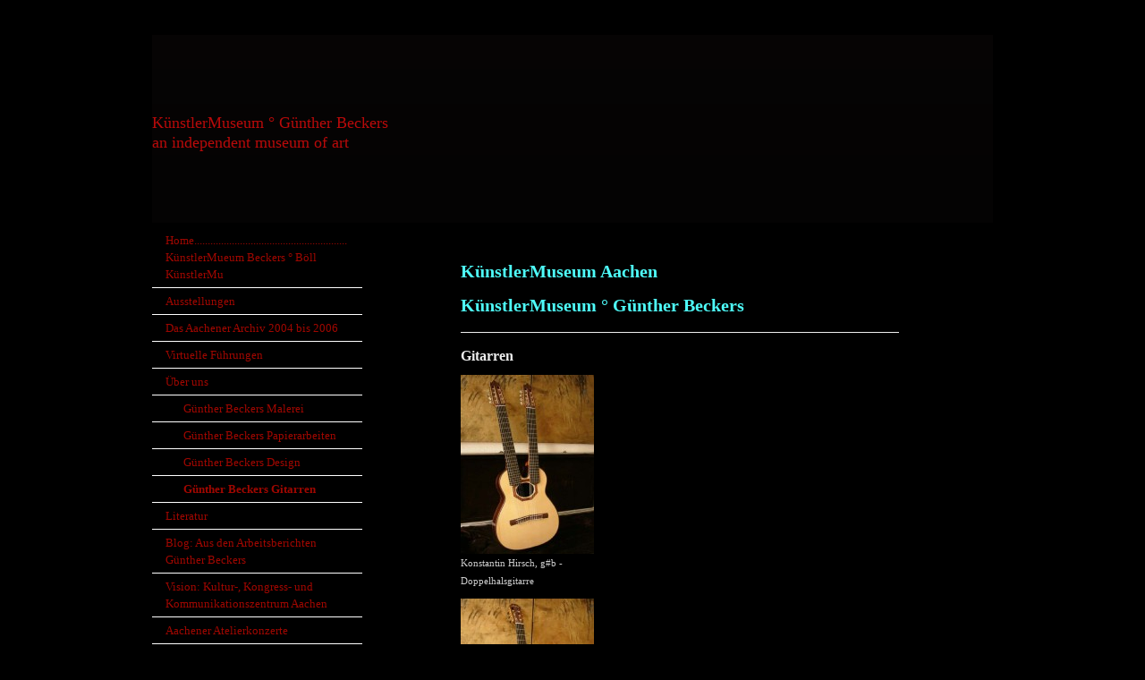

--- FILE ---
content_type: text/html; charset=UTF-8
request_url: https://www.kuenstlermuseum-guentherbeckers.eu/%C3%BCber-uns/g%C3%BCnther-beckers-gitarren/
body_size: 6901
content:
<!DOCTYPE html>
<html lang="de"  ><head prefix="og: http://ogp.me/ns# fb: http://ogp.me/ns/fb# business: http://ogp.me/ns/business#">
    <meta http-equiv="Content-Type" content="text/html; charset=utf-8"/>
    <meta name="generator" content="IONOS MyWebsite"/>
        
    <link rel="dns-prefetch" href="//cdn.website-start.de/"/>
    <link rel="dns-prefetch" href="//108.mod.mywebsite-editor.com"/>
    <link rel="dns-prefetch" href="https://108.sb.mywebsite-editor.com/"/>
    <link rel="shortcut icon" href="//cdn.website-start.de/favicon.ico"/>
        <title>cspsectorsde1020s jimdo page! - Günther Beckers Gitarren</title>
    
    

<meta name="format-detection" content="telephone=no"/>
        <meta name="keywords" content="Katzen, Hobby, Katze, Kater, Tier, Katzenjunge, Kätzchen"/>
            <meta name="robots" content="index,follow"/>
        <link href="https://www.kuenstlermuseum-guentherbeckers.eu/s/style/layout.css?1709023193" rel="stylesheet" type="text/css"/>
    <link href="https://www.kuenstlermuseum-guentherbeckers.eu/s/style/main.css?1709023193" rel="stylesheet" type="text/css"/>
    <link href="https://www.kuenstlermuseum-guentherbeckers.eu/s/style/font.css?1709023193" rel="stylesheet" type="text/css"/>
    <link href="//cdn.website-start.de/app/cdn/min/group/web.css?1763478093678" rel="stylesheet" type="text/css"/>
<link href="//cdn.website-start.de/app/cdn/min/moduleserver/css/de_DE/common,shoppingbasket?1763478093678" rel="stylesheet" type="text/css"/>
    <link href="https://108.sb.mywebsite-editor.com/app/logstate2-css.php?site=998690251&amp;t=1769610020" rel="stylesheet" type="text/css"/>

<script type="text/javascript">
    /* <![CDATA[ */
var stagingMode = '';
    /* ]]> */
</script>
<script src="https://108.sb.mywebsite-editor.com/app/logstate-js.php?site=998690251&amp;t=1769610020"></script>

    <link href="https://www.kuenstlermuseum-guentherbeckers.eu/s/style/print.css?1763478093678" rel="stylesheet" media="print" type="text/css"/>
    <script type="text/javascript">
    /* <![CDATA[ */
    var systemurl = 'https://108.sb.mywebsite-editor.com/';
    var webPath = '/';
    var proxyName = '';
    var webServerName = 'www.kuenstlermuseum-guentherbeckers.eu';
    var sslServerUrl = 'https://www.kuenstlermuseum-guentherbeckers.eu';
    var nonSslServerUrl = 'http://www.kuenstlermuseum-guentherbeckers.eu';
    var webserverProtocol = 'http://';
    var nghScriptsUrlPrefix = '//108.mod.mywebsite-editor.com';
    var sessionNamespace = 'DIY_SB';
    var jimdoData = {
        cdnUrl:  '//cdn.website-start.de/',
        messages: {
            lightBox: {
    image : 'Bild',
    of: 'von'
}

        },
        isTrial: 0,
        pageId: 919495492    };
    var script_basisID = "998690251";

    diy = window.diy || {};
    diy.web = diy.web || {};

        diy.web.jsBaseUrl = "//cdn.website-start.de/s/build/";

    diy.context = diy.context || {};
    diy.context.type = diy.context.type || 'web';
    /* ]]> */
</script>

<script type="text/javascript" src="//cdn.website-start.de/app/cdn/min/group/web.js?1763478093678" crossorigin="anonymous"></script><script type="text/javascript" src="//cdn.website-start.de/s/build/web.bundle.js?1763478093678" crossorigin="anonymous"></script><script src="//cdn.website-start.de/app/cdn/min/moduleserver/js/de_DE/common,shoppingbasket?1763478093678"></script>
<script type="text/javascript" src="https://cdn.website-start.de/proxy/apps/static/resource/dependencies/"></script><script type="text/javascript">
                    if (typeof require !== 'undefined') {
                        require.config({
                            waitSeconds : 10,
                            baseUrl : 'https://cdn.website-start.de/proxy/apps/static/js/'
                        });
                    }
                </script><script type="text/javascript" src="//cdn.website-start.de/app/cdn/min/group/pfcsupport.js?1763478093678" crossorigin="anonymous"></script>    <meta property="og:type" content="business.business"/>
    <meta property="og:url" content="https://www.kuenstlermuseum-guentherbeckers.eu/über-uns/günther-beckers-gitarren/"/>
    <meta property="og:title" content="cspsectorsde1020s jimdo page! - Günther Beckers Gitarren"/>
                <meta property="og:image" content="https://www.kuenstlermuseum-guentherbeckers.eu/s/img/emotionheader.png"/>
        <meta property="business:contact_data:country_name" content="Deutschland"/>
    
    
    
    
    
    
    
    
</head>


<body class="body diyBgActive  cc-pagemode-default diy-market-de_DE" data-pageid="919495492" id="page-919495492">
    
    <div class="diyw">
        ﻿<div id="container">
	<div id="header">
		<div id="header_wrapper">
			
<style type="text/css" media="all">
.diyw div#emotion-header {
        max-width: 940px;
        max-height: 210px;
                background: #070505;
    }

.diyw div#emotion-header-title-bg {
    left: 0%;
    top: 34%;
    width: 100%;
    height: 24%;

    background-color: #FFFFFF;
    opacity: 0.50;
    filter: alpha(opacity = 50);
    display: none;}
.diyw img#emotion-header-logo {
    left: 1.00%;
    top: 0.00%;
    background: transparent;
                border: 1px solid #CCCCCC;
        padding: 0px;
                display: none;
    }

.diyw div#emotion-header strong#emotion-header-title {
    left: 0%;
    top: 42%;
    color: #B80A0A;
        font: normal normal 18px/120% 'Times New Roman', Times, serif;
}

.diyw div#emotion-no-bg-container{
    max-height: 210px;
}

.diyw div#emotion-no-bg-container .emotion-no-bg-height {
    margin-top: 22.34%;
}
</style>
<div id="emotion-header" data-action="loadView" data-params="active" data-imagescount="1">
            <img src="https://www.kuenstlermuseum-guentherbeckers.eu/s/img/emotionheader.png?1391683697.940px.210px" id="emotion-header-img" alt="KünstlerMuseum ° Günther Beckers"/>
            
        <div id="ehSlideshowPlaceholder">
            <div id="ehSlideShow">
                <div class="slide-container">
                                        <div style="background-color: #070505">
                            <img src="https://www.kuenstlermuseum-guentherbeckers.eu/s/img/emotionheader.png?1391683697.940px.210px" alt="KünstlerMuseum ° Günther Beckers"/>
                        </div>
                                    </div>
            </div>
        </div>


        <script type="text/javascript">
        //<![CDATA[
                diy.module.emotionHeader.slideShow.init({ slides: [{"url":"https:\/\/www.kuenstlermuseum-guentherbeckers.eu\/s\/img\/emotionheader.png?1391683697.940px.210px","image_alt":"K\u00fcnstlerMuseum \u00b0 G\u00fcnther Beckers","bgColor":"#070505"}] });
        //]]>
        </script>

    
            
        
            
    
            <strong id="emotion-header-title" style="text-align: left">KünstlerMuseum ° Günther Beckers
an independent museum of art</strong>
                    <div class="notranslate">
                <svg xmlns="http://www.w3.org/2000/svg" version="1.1" id="emotion-header-title-svg" viewBox="0 0 940 210" preserveAspectRatio="xMinYMin meet"><text style="font-family:'Times New Roman', Times, serif;font-size:18px;font-style:normal;font-weight:normal;fill:#B80A0A;line-height:1.2em;"><tspan x="0" style="text-anchor: start" dy="0.95em">KünstlerMuseum ° Günther Beckers</tspan><tspan x="0" style="text-anchor: start" dy="1.2em">an independent museum of art</tspan></text></svg>
            </div>
            
    
    <script type="text/javascript">
    //<![CDATA[
    (function ($) {
        function enableSvgTitle() {
                        var titleSvg = $('svg#emotion-header-title-svg'),
                titleHtml = $('#emotion-header-title'),
                emoWidthAbs = 940,
                emoHeightAbs = 210,
                offsetParent,
                titlePosition,
                svgBoxWidth,
                svgBoxHeight;

                        if (titleSvg.length && titleHtml.length) {
                offsetParent = titleHtml.offsetParent();
                titlePosition = titleHtml.position();
                svgBoxWidth = titleHtml.width();
                svgBoxHeight = titleHtml.height();

                                titleSvg.get(0).setAttribute('viewBox', '0 0 ' + svgBoxWidth + ' ' + svgBoxHeight);
                titleSvg.css({
                   left: Math.roundTo(100 * titlePosition.left / offsetParent.width(), 3) + '%',
                   top: Math.roundTo(100 * titlePosition.top / offsetParent.height(), 3) + '%',
                   width: Math.roundTo(100 * svgBoxWidth / emoWidthAbs, 3) + '%',
                   height: Math.roundTo(100 * svgBoxHeight / emoHeightAbs, 3) + '%'
                });

                titleHtml.css('visibility','hidden');
                titleSvg.css('visibility','visible');
            }
        }

        
            var posFunc = function($, overrideSize) {
                var elems = [], containerWidth, containerHeight;
                                    elems.push({
                        selector: '#emotion-header-title',
                        overrideSize: true,
                        horPos: 0,
                        vertPos: 52                    });
                    lastTitleWidth = $('#emotion-header-title').width();
                                                elems.push({
                    selector: '#emotion-header-title-bg',
                    horPos: 0,
                    vertPos: 44                });
                                
                containerWidth = parseInt('940');
                containerHeight = parseInt('210');

                for (var i = 0; i < elems.length; ++i) {
                    var el = elems[i],
                        $el = $(el.selector),
                        pos = {
                            left: el.horPos,
                            top: el.vertPos
                        };
                    if (!$el.length) continue;
                    var anchorPos = $el.anchorPosition();
                    anchorPos.$container = $('#emotion-header');

                    if (overrideSize === true || el.overrideSize === true) {
                        anchorPos.setContainerSize(containerWidth, containerHeight);
                    } else {
                        anchorPos.setContainerSize(null, null);
                    }

                    var pxPos = anchorPos.fromAnchorPosition(pos),
                        pcPos = anchorPos.toPercentPosition(pxPos);

                    var elPos = {};
                    if (!isNaN(parseFloat(pcPos.top)) && isFinite(pcPos.top)) {
                        elPos.top = pcPos.top + '%';
                    }
                    if (!isNaN(parseFloat(pcPos.left)) && isFinite(pcPos.left)) {
                        elPos.left = pcPos.left + '%';
                    }
                    $el.css(elPos);
                }

                // switch to svg title
                enableSvgTitle();
            };

                        var $emotionImg = jQuery('#emotion-header-img');
            if ($emotionImg.length > 0) {
                // first position the element based on stored size
                posFunc(jQuery, true);

                // trigger reposition using the real size when the element is loaded
                var ehLoadEvTriggered = false;
                $emotionImg.one('load', function(){
                    posFunc(jQuery);
                    ehLoadEvTriggered = true;
                                        diy.module.emotionHeader.slideShow.start();
                                    }).each(function() {
                                        if(this.complete || typeof this.complete === 'undefined') {
                        jQuery(this).load();
                    }
                });

                                noLoadTriggeredTimeoutId = setTimeout(function() {
                    if (!ehLoadEvTriggered) {
                        posFunc(jQuery);
                    }
                    window.clearTimeout(noLoadTriggeredTimeoutId)
                }, 5000);//after 5 seconds
            } else {
                jQuery(function(){
                    posFunc(jQuery);
                });
            }

                        if (jQuery.isBrowser && jQuery.isBrowser.ie8) {
                var longTitleRepositionCalls = 0;
                longTitleRepositionInterval = setInterval(function() {
                    if (lastTitleWidth > 0 && lastTitleWidth != jQuery('#emotion-header-title').width()) {
                        posFunc(jQuery);
                    }
                    longTitleRepositionCalls++;
                    // try this for 5 seconds
                    if (longTitleRepositionCalls === 5) {
                        window.clearInterval(longTitleRepositionInterval);
                    }
                }, 1000);//each 1 second
            }

            }(jQuery));
    //]]>
    </script>

    </div>

		</div>
	</div>
	<div id="sidebar">
		<div id="sidebar_inner">
			<div id="sidebar_innermost">
				<div id="sidebar_wrapper" class="altcolor">
					<div id="navigation">
						<div class="webnavigation"><ul id="mainNav1" class="mainNav1"><li class="navTopItemGroup_1"><a data-page-id="919495520" href="https://www.kuenstlermuseum-guentherbeckers.eu/" class="level_1"><span>Home.........................................................KünstlerMueum Beckers ° Böll KünstlerMu</span></a></li><li class="navTopItemGroup_2"><a data-page-id="919495493" href="https://www.kuenstlermuseum-guentherbeckers.eu/ausstellungen/" class="level_1"><span>Ausstellungen</span></a></li><li class="navTopItemGroup_3"><a data-page-id="919495498" href="https://www.kuenstlermuseum-guentherbeckers.eu/das-aachener-archiv-2004-bis-2006/" class="level_1"><span>Das Aachener Archiv 2004 bis 2006</span></a></li><li class="navTopItemGroup_4"><a data-page-id="919495499" href="https://www.kuenstlermuseum-guentherbeckers.eu/virtuelle-führungen/" class="level_1"><span>Virtuelle Führungen</span></a></li><li class="navTopItemGroup_5"><a data-page-id="919495500" href="https://www.kuenstlermuseum-guentherbeckers.eu/über-uns/" class="parent level_1"><span>Über uns</span></a></li><li><ul id="mainNav2" class="mainNav2"><li class="navTopItemGroup_5"><a data-page-id="919495512" href="https://www.kuenstlermuseum-guentherbeckers.eu/über-uns/günther-beckers-malerei/" class="level_2"><span>Günther Beckers Malerei</span></a></li><li class="navTopItemGroup_5"><a data-page-id="919495517" href="https://www.kuenstlermuseum-guentherbeckers.eu/über-uns/günther-beckers-papierarbeiten/" class="level_2"><span>Günther Beckers Papierarbeiten</span></a></li><li class="navTopItemGroup_5"><a data-page-id="919495516" href="https://www.kuenstlermuseum-guentherbeckers.eu/über-uns/günther-beckers-design/" class="level_2"><span>Günther Beckers Design</span></a></li><li class="navTopItemGroup_5"><a data-page-id="919495492" href="https://www.kuenstlermuseum-guentherbeckers.eu/über-uns/günther-beckers-gitarren/" class="current level_2"><span>Günther Beckers Gitarren</span></a></li></ul></li><li class="navTopItemGroup_6"><a data-page-id="919495501" href="https://www.kuenstlermuseum-guentherbeckers.eu/literatur/" class="level_1"><span>Literatur</span></a></li><li class="navTopItemGroup_7"><a data-page-id="919495525" href="https://www.kuenstlermuseum-guentherbeckers.eu/blog-aus-den-arbeitsberichten-günther-beckers/" class="level_1"><span>Blog: Aus den Arbeitsberichten Günther Beckers</span></a></li><li class="navTopItemGroup_8"><a data-page-id="919495519" href="https://www.kuenstlermuseum-guentherbeckers.eu/vision-kultur-kongress-und-kommunikationszentrum-aachen/" class="level_1"><span>Vision: Kultur-,  Kongress- und Kommunikationszentrum Aachen</span></a></li><li class="navTopItemGroup_9"><a data-page-id="919495521" href="https://www.kuenstlermuseum-guentherbeckers.eu/aachener-atelierkonzerte/" class="level_1"><span>Aachener Atelierkonzerte</span></a></li><li class="navTopItemGroup_10"><a data-page-id="919495502" href="https://www.kuenstlermuseum-guentherbeckers.eu/gästebuch/" class="level_1"><span>Gästebuch</span></a></li><li class="navTopItemGroup_11"><a data-page-id="919495503" href="https://www.kuenstlermuseum-guentherbeckers.eu/das-innere-museum/" class="level_1"><span>Das Innere Museum</span></a></li><li class="navTopItemGroup_12"><a data-page-id="919495508" href="https://www.kuenstlermuseum-guentherbeckers.eu/impressum/" class="level_1"><span>Impressum</span></a></li><li class="navTopItemGroup_13"><a data-page-id="919495526" href="https://www.kuenstlermuseum-guentherbeckers.eu/datenschutzerklärung-künstlermuseum-günther-beckers/" class="level_1"><span>Datenschutzerklärung - KünstlerMuseum ° Günther Beckers</span></a></li></ul></div>
					</div>
					<div id="sidebar_content">
						<div id="matrix_1023973490" class="sortable-matrix" data-matrixId="1023973490"><div class="n module-type-text diyfeLiveArea "> <p>KünstlerMuseum ° Günther Beckers</p>
<p>Informationen siehe oben</p> </div></div>
					</div>
				</div>
			</div>
		</div>
	</div>
	<div id="wrapper">
		<div id="content" class="DS_content_top">
			<div class="DS_content_bottom">
				<div class="DS_content_middle">
					<div id="content_wrapper" class="altcolor">
						
        <div id="content_area">
        	<div id="content_start"></div>
        	
        
        <div id="matrix_1023973485" class="sortable-matrix" data-matrixId="1023973485"><div class="n module-type-header diyfeLiveArea "> <h1><span class="diyfeDecoration">KünstlerMuseum Aachen</span></h1> </div><div class="n module-type-header diyfeLiveArea "> <h1><span class="diyfeDecoration">KünstlerMuseum ° Günther Beckers</span></h1> </div><div class="n module-type-hr diyfeLiveArea "> <div style="padding: 0px 0px">
    <div class="hr"></div>
</div>
 </div><div class="n module-type-header diyfeLiveArea "> <h2><span class="diyfeDecoration">Gitarren</span></h2> </div><div class="n module-type-imageSubtitle diyfeLiveArea "> <div class="clearover imageSubtitle" id="imageSubtitle-5781800178">
    <div class="align-container align-left" style="max-width: 149px">
        <a class="imagewrapper" href="https://www.kuenstlermuseum-guentherbeckers.eu/s/cc_images/cache_2415867430.jpg?t=1305898242" rel="lightbox[5781800178]" title="Konstantin Hirsch, g#b - Doppelhalsgitarre">
            <img id="image_2415867430" src="https://www.kuenstlermuseum-guentherbeckers.eu/s/cc_images/cache_2415867430.jpg?t=1305898242" alt="" style="max-width: 149px; height:auto"/>
        </a>

                <span class="caption">Konstantin Hirsch, g#b - Doppelhalsgitarre</span>
        
    </div>

</div>

<script type="text/javascript">
//<![CDATA[
jQuery(function($) {
    var $target = $('#imageSubtitle-5781800178');

    if ($.fn.swipebox && Modernizr.touch) {
        $target
            .find('a[rel*="lightbox"]')
            .addClass('swipebox')
            .swipebox();
    } else {
        $target.tinyLightbox({
            item: 'a[rel*="lightbox"]',
            cycle: false,
            hideNavigation: true
        });
    }
});
//]]>
</script>
 </div><div class="n module-type-imageSubtitle diyfeLiveArea "> <div class="clearover imageSubtitle" id="imageSubtitle-5781800177">
    <div class="align-container align-left" style="max-width: 149px">
        <a class="imagewrapper" href="https://www.kuenstlermuseum-guentherbeckers.eu/s/cc_images/cache_2415867429.jpg?t=1305898176" rel="lightbox[5781800177]" title="George Lowden, Custom Jazz">
            <img id="image_2415867429" src="https://www.kuenstlermuseum-guentherbeckers.eu/s/cc_images/cache_2415867429.jpg?t=1305898176" alt="" style="max-width: 149px; height:auto"/>
        </a>

                <span class="caption">George Lowden, Custom Jazz</span>
        
    </div>

</div>

<script type="text/javascript">
//<![CDATA[
jQuery(function($) {
    var $target = $('#imageSubtitle-5781800177');

    if ($.fn.swipebox && Modernizr.touch) {
        $target
            .find('a[rel*="lightbox"]')
            .addClass('swipebox')
            .swipebox();
    } else {
        $target.tinyLightbox({
            item: 'a[rel*="lightbox"]',
            cycle: false,
            hideNavigation: true
        });
    }
});
//]]>
</script>
 </div><div class="n module-type-imageSubtitle diyfeLiveArea "> <div class="clearover imageSubtitle" id="imageSubtitle-5789216238">
    <div class="align-container align-left" style="max-width: 149px">
        <a class="imagewrapper" href="https://www.kuenstlermuseum-guentherbeckers.eu/s/cc_images/cache_2435135991.jpg?t=1390547071" rel="lightbox[5789216238]" title="Hollow Body AB 13, Rock.Jazz - Sattel 5 cm">
            <img id="image_2435135991" src="https://www.kuenstlermuseum-guentherbeckers.eu/s/cc_images/cache_2435135991.jpg?t=1390547071" alt="" style="max-width: 149px; height:auto"/>
        </a>

                <span class="caption">Hollow Body AB 13, Rock.Jazz - Sattel 5 cm</span>
        
    </div>

</div>

<script type="text/javascript">
//<![CDATA[
jQuery(function($) {
    var $target = $('#imageSubtitle-5789216238');

    if ($.fn.swipebox && Modernizr.touch) {
        $target
            .find('a[rel*="lightbox"]')
            .addClass('swipebox')
            .swipebox();
    } else {
        $target.tinyLightbox({
            item: 'a[rel*="lightbox"]',
            cycle: false,
            hideNavigation: true
        });
    }
});
//]]>
</script>
 </div><div class="n module-type-imageSubtitle diyfeLiveArea "> <div class="clearover imageSubtitle" id="imageSubtitle-5789216242">
    <div class="align-container align-left" style="max-width: 268px">
        <a class="imagewrapper" href="https://www.kuenstlermuseum-guentherbeckers.eu/s/cc_images/cache_2435135995.jpg?t=1390547164" rel="lightbox[5789216242]" title="Hollow Body ES 87, Jazz - Sattel 5 cm">
            <img id="image_2435135995" src="https://www.kuenstlermuseum-guentherbeckers.eu/s/cc_images/cache_2435135995.jpg?t=1390547164" alt="" style="max-width: 268px; height:auto"/>
        </a>

                <span class="caption">Hollow Body ES 87, Jazz - Sattel 5 cm</span>
        
    </div>

</div>

<script type="text/javascript">
//<![CDATA[
jQuery(function($) {
    var $target = $('#imageSubtitle-5789216242');

    if ($.fn.swipebox && Modernizr.touch) {
        $target
            .find('a[rel*="lightbox"]')
            .addClass('swipebox')
            .swipebox();
    } else {
        $target.tinyLightbox({
            item: 'a[rel*="lightbox"]',
            cycle: false,
            hideNavigation: true
        });
    }
});
//]]>
</script>
 </div><div class="n module-type-hr diyfeLiveArea "> <div style="padding: 0px 0px">
    <div class="hr"></div>
</div>
 </div><div class="n module-type-text diyfeLiveArea "> <p>George Lowden, Wolfgang Uebel, Konstantin Hirsch, Walter Kraushaar bauten Gitarren für den Künstler. Mit Konstantin Hirsch entwickelte Günther Beckers insgesamt sieben Instrumente. Diese sind
speziell ausgelegt für das Spiel aus seinem "Buch der Stimmungen" und Einzelanfertigungen. </p>
<p> </p>
<p>Das Buch der Stimmungen ist eine unvollständige Sammlung an Stimmungen für 6-, 7-, 8-, 9-, 10-, 12-saitige Gitaren und eine Doppelhalsgitarre mit normaler Bespannung plus eine siebte Saite und
einer Quintbassbespannung plus siebter Saite. Es umfasst an die hundert Stimmungen im Moment.</p>
<p> </p>
<p>Günther Beckers spielte seit den Achtziger Jahren unter anderem mit Gitarristen wie Alex de Grassi ( eine gemeinsame Single ), mit Will Ackerman ( Grammy Preisträger ), traf auf Michael Hedges
oder spielte als "Opening act" vor Ralph Towner, Jan Ackermann, Larry Coryell. Er veröffentlichte einige LP`s, CD`s mit seiner Musik.</p> </div><div class="n module-type-gallery diyfeLiveArea "> <div id="flashcontent5781800176">
        <div class="ccgalerie clearover" id="lightbox-gallery-5781800176">

<div class="thumb_pro1" id="gallery_thumb_2450767897" style="width: 25px; height: 25px;">
	<div class="innerthumbnail" style="width: 25px; height: 25px;">		<a rel="lightbox[5781800176]" href="https://www.kuenstlermuseum-guentherbeckers.eu/s/cc_images/cache_2450767897.jpg?t=1434461394">			<img src="https://www.kuenstlermuseum-guentherbeckers.eu/s/cc_images/thumb_2450767897.jpg?t=1434461394" id="image_2450767897" alt=""/>
		</a>
	</div>

</div>

<div class="thumb_pro1" id="gallery_thumb_2450767898" style="width: 25px; height: 25px;">
	<div class="innerthumbnail" style="width: 25px; height: 25px;">		<a rel="lightbox[5781800176]" href="https://www.kuenstlermuseum-guentherbeckers.eu/s/cc_images/cache_2450767898.jpg?t=1434461394">			<img src="https://www.kuenstlermuseum-guentherbeckers.eu/s/cc_images/thumb_2450767898.jpg?t=1434461394" id="image_2450767898" alt=""/>
		</a>
	</div>

</div>

<div class="thumb_pro1" id="gallery_thumb_2450767899" style="width: 25px; height: 25px;">
	<div class="innerthumbnail" style="width: 25px; height: 25px;">		<a rel="lightbox[5781800176]" href="https://www.kuenstlermuseum-guentherbeckers.eu/s/cc_images/cache_2450767899.jpg?t=1434461394">			<img src="https://www.kuenstlermuseum-guentherbeckers.eu/s/cc_images/thumb_2450767899.jpg?t=1434461394" id="image_2450767899" alt=""/>
		</a>
	</div>

</div>

<div class="thumb_pro1" id="gallery_thumb_2450767900" style="width: 25px; height: 25px;">
	<div class="innerthumbnail" style="width: 25px; height: 25px;">		<a rel="lightbox[5781800176]" href="https://www.kuenstlermuseum-guentherbeckers.eu/s/cc_images/cache_2450767900.jpg?t=1434461394">			<img src="https://www.kuenstlermuseum-guentherbeckers.eu/s/cc_images/thumb_2450767900.jpg?t=1434461394" id="image_2450767900" alt=""/>
		</a>
	</div>

</div>

<div class="thumb_pro1" id="gallery_thumb_2450767901" style="width: 25px; height: 25px;">
	<div class="innerthumbnail" style="width: 25px; height: 25px;">		<a rel="lightbox[5781800176]" href="https://www.kuenstlermuseum-guentherbeckers.eu/s/cc_images/cache_2450767901.jpg?t=1434461394">			<img src="https://www.kuenstlermuseum-guentherbeckers.eu/s/cc_images/thumb_2450767901.jpg?t=1434461394" id="image_2450767901" alt=""/>
		</a>
	</div>

</div>

<div class="thumb_pro1" id="gallery_thumb_2450767902" style="width: 25px; height: 25px;">
	<div class="innerthumbnail" style="width: 25px; height: 25px;">		<a rel="lightbox[5781800176]" href="https://www.kuenstlermuseum-guentherbeckers.eu/s/cc_images/cache_2450767902.jpg?t=1434461394">			<img src="https://www.kuenstlermuseum-guentherbeckers.eu/s/cc_images/thumb_2450767902.jpg?t=1434461394" id="image_2450767902" alt=""/>
		</a>
	</div>

</div>

<div class="thumb_pro1" id="gallery_thumb_2450767903" style="width: 25px; height: 25px;">
	<div class="innerthumbnail" style="width: 25px; height: 25px;">		<a rel="lightbox[5781800176]" href="https://www.kuenstlermuseum-guentherbeckers.eu/s/cc_images/cache_2450767903.jpg?t=1434461394">			<img src="https://www.kuenstlermuseum-guentherbeckers.eu/s/cc_images/thumb_2450767903.jpg?t=1434461394" id="image_2450767903" alt=""/>
		</a>
	</div>

</div>

<div class="thumb_pro1" id="gallery_thumb_2450767904" style="width: 25px; height: 25px;">
	<div class="innerthumbnail" style="width: 25px; height: 25px;">		<a rel="lightbox[5781800176]" href="https://www.kuenstlermuseum-guentherbeckers.eu/s/cc_images/cache_2450767904.jpg?t=1434461394">			<img src="https://www.kuenstlermuseum-guentherbeckers.eu/s/cc_images/thumb_2450767904.jpg?t=1434461394" id="image_2450767904" alt=""/>
		</a>
	</div>

</div>

<div class="thumb_pro1" id="gallery_thumb_2450767905" style="width: 25px; height: 25px;">
	<div class="innerthumbnail" style="width: 25px; height: 25px;">		<a rel="lightbox[5781800176]" href="https://www.kuenstlermuseum-guentherbeckers.eu/s/cc_images/cache_2450767905.jpg?t=1434461394">			<img src="https://www.kuenstlermuseum-guentherbeckers.eu/s/cc_images/thumb_2450767905.jpg?t=1434461394" id="image_2450767905" alt=""/>
		</a>
	</div>

</div>

<div class="thumb_pro1" id="gallery_thumb_2450767906" style="width: 25px; height: 25px;">
	<div class="innerthumbnail" style="width: 25px; height: 25px;">		<a rel="lightbox[5781800176]" href="https://www.kuenstlermuseum-guentherbeckers.eu/s/cc_images/cache_2450767906.jpg?t=1434461394">			<img src="https://www.kuenstlermuseum-guentherbeckers.eu/s/cc_images/thumb_2450767906.jpg?t=1434461394" id="image_2450767906" alt=""/>
		</a>
	</div>

</div>

<div class="thumb_pro1" id="gallery_thumb_2450767907" style="width: 25px; height: 25px;">
	<div class="innerthumbnail" style="width: 25px; height: 25px;">		<a rel="lightbox[5781800176]" href="https://www.kuenstlermuseum-guentherbeckers.eu/s/cc_images/cache_2450767907.jpg?t=1434461394">			<img src="https://www.kuenstlermuseum-guentherbeckers.eu/s/cc_images/thumb_2450767907.jpg?t=1434461394" id="image_2450767907" alt=""/>
		</a>
	</div>

</div>

<div class="thumb_pro1" id="gallery_thumb_2450767908" style="width: 25px; height: 25px;">
	<div class="innerthumbnail" style="width: 25px; height: 25px;">		<a rel="lightbox[5781800176]" href="https://www.kuenstlermuseum-guentherbeckers.eu/s/cc_images/cache_2450767908.jpg?t=1434461394">			<img src="https://www.kuenstlermuseum-guentherbeckers.eu/s/cc_images/thumb_2450767908.jpg?t=1434461394" id="image_2450767908" alt=""/>
		</a>
	</div>

</div>

<div class="thumb_pro1" id="gallery_thumb_2450767909" style="width: 25px; height: 25px;">
	<div class="innerthumbnail" style="width: 25px; height: 25px;">		<a rel="lightbox[5781800176]" href="https://www.kuenstlermuseum-guentherbeckers.eu/s/cc_images/cache_2450767909.jpg?t=1434461394">			<img src="https://www.kuenstlermuseum-guentherbeckers.eu/s/cc_images/thumb_2450767909.jpg?t=1434461394" id="image_2450767909" alt=""/>
		</a>
	</div>

</div>

<div class="thumb_pro1" id="gallery_thumb_2450767910" style="width: 25px; height: 25px;">
	<div class="innerthumbnail" style="width: 25px; height: 25px;">		<a rel="lightbox[5781800176]" href="https://www.kuenstlermuseum-guentherbeckers.eu/s/cc_images/cache_2450767910.jpg?t=1434461394">			<img src="https://www.kuenstlermuseum-guentherbeckers.eu/s/cc_images/thumb_2450767910.jpg?t=1434461394" id="image_2450767910" alt=""/>
		</a>
	</div>

</div>
</div>
   <script type="text/javascript">
  //<![CDATA[
      jQuery(document).ready(function($){
          var $galleryEl = $('#lightbox-gallery-5781800176');

          if ($.fn.swipebox && Modernizr.touch) {
              $galleryEl
                  .find('a[rel*="lightbox"]')
                  .addClass('swipebox')
                  .swipebox();
          } else {
              $galleryEl.tinyLightbox({
                  item: 'a[rel*="lightbox"]',
                  cycle: true
              });
          }
      });
    //]]>
    </script>
</div>
<script type="text/javascript">
/* <![CDATA[ */
    jQuery('#flashcontent5781800176').flash(
        {
            version: '9.0.28',
            flashvars: {
                XMLPath: '/s/swf/5781800176_flashimagesconfig.xml',
                langID: 'EN'
                            },
            bgcolor: '#000'
        },
        {
            height: '376',
            src: '//cdn.website-start.de/c/swf/ws-slideshow.swf',
            id: 'flashobject5781800176'
        }
    );

    // hack für open onclick #5934
    /* ]]> */
</script>
 </div></div>
        
        
        </div>
					</div>
				</div>
			</div>			
		</div>
		<div id="footer">
			<div class="DS_content_top">
				<div class="DS_content_bottom">
					<div class="DS_content_middle">
						<div id="footer_wrapper" class="altcolor">
							<div id="contentfooter">
    <div class="leftrow">
                        <a rel="nofollow" href="javascript:window.print();">
                    <img class="inline" height="14" width="18" src="//cdn.website-start.de/s/img/cc/printer.gif" alt=""/>
                    Druckversion                </a> <span class="footer-separator">|</span>
                <a href="https://www.kuenstlermuseum-guentherbeckers.eu/sitemap/">Sitemap</a>
                        <br/> © Günther Beckers<br/>
<br/>
            </div>
    <script type="text/javascript">
        window.diy.ux.Captcha.locales = {
            generateNewCode: 'Neuen Code generieren',
            enterCode: 'Bitte geben Sie den Code ein'
        };
        window.diy.ux.Cap2.locales = {
            generateNewCode: 'Neuen Code generieren',
            enterCode: 'Bitte geben Sie den Code ein'
        };
    </script>
    <div class="rightrow">
                    <span class="loggedout">
                <a rel="nofollow" id="login" href="https://login.1and1-editor.com/998690251/www.kuenstlermuseum-guentherbeckers.eu/de?pageId=919495492">
                    Login                </a>
            </span>
                
                <span class="loggedin">
            <a rel="nofollow" id="logout" href="https://108.sb.mywebsite-editor.com/app/cms/logout.php">Logout</a> <span class="footer-separator">|</span>
            <a rel="nofollow" id="edit" href="https://108.sb.mywebsite-editor.com/app/998690251/919495492/">Seite bearbeiten</a>
        </span>
    </div>
</div>
            <div id="loginbox" class="hidden">
                <script type="text/javascript">
                    /* <![CDATA[ */
                    function forgotpw_popup() {
                        var url = 'https://passwort.1und1.de/xml/request/RequestStart';
                        fenster = window.open(url, "fenster1", "width=600,height=400,status=yes,scrollbars=yes,resizable=yes");
                        // IE8 doesn't return the window reference instantly or at all.
                        // It may appear the call failed and fenster is null
                        if (fenster && fenster.focus) {
                            fenster.focus();
                        }
                    }
                    /* ]]> */
                </script>
                                <img class="logo" src="//cdn.website-start.de/s/img/logo.gif" alt="IONOS" title="IONOS"/>

                <div id="loginboxOuter"></div>
            </div>
        

							<div class="c"></div>
						</div>
					</div>
				</div>			
			</div>
		</div>
	</div>
</div>
<div id="background"></div>    </div>

    
    </body>


<!-- rendered at Tue, 09 Dec 2025 11:27:18 +0100 -->
</html>


--- FILE ---
content_type: text/css
request_url: https://www.kuenstlermuseum-guentherbeckers.eu/s/style/font.css?1709023193
body_size: 442
content:
@charset "utf-8";

body .diyw {}

html body .diyw, html .diyw p, html .diyw table, html .diyw td
{
	font:normal 13px/150% "Times New Roman", Times, serif;
	color:#CCCCCC;
}

html .diyw h1
{
	font:bold 20px/140% "Times New Roman", Times, serif;
	color:#97FFF7;
	
}

html .diyw h2
{
	font:bold 16px/140% "Times New Roman", Times, serif;
	color:#CCCCCC;
	
}

/* Blog */

.diyw a.trackbackUrl, 
.diyw a.trackbackUrl:link,
.diyw a.trackbackUrl:visited,
.diyw a.trackbackUrl:hover,
.diyw a.trackbackUrl:active
{
	background:#EEEEEE none repeat scroll 0% 0%;
	border:1px solid black;
	color:#333333;
	padding:2px;
	text-decoration:none;
}

.diyw a:link,
.diyw a:visited
{
	text-decoration: underline; /* fix */
	color:#E03000; 
}

.diyw a:active, 
.diyw a:hover
{
	text-decoration:none; /* fix */
	color: #E03000;
}

html .diyw div.hr
{
	border-bottom-style:solid;
	border-bottom-width:1px; /* fix */
	border-color: #000000;
	height: 1px;
}/*  alternative */

.diyw .altcolor,
.diyw .altcolor p, .diyw .diywebCustomColor p { color:#CCCCCC;}

.diyw .altcolor h1, .diyw .diywebCustomColor h1 {color:#4efcfa; }
.diyw .altcolor h2, .diyw .diywebCustomColor h2 {color:#EEEEEE; }

.diyw .altcolor a:link, .diyw .diywebCustomColor a:link,
.diyw .altcolor a:visited, .diyw .diywebCustomColor a:visited { color:#9F0700; }

.diyw .altcolor a:active, .diyw .diywebCustomColor a:active,  
.diyw .altcolor a:hover, .diyw .diywebCustomColor a:hover { color:#9F0700; }

.diyw .altcolor div.hr, .diyw .diywebCustomColor div.hr {border-color: #EEEEEE;}
